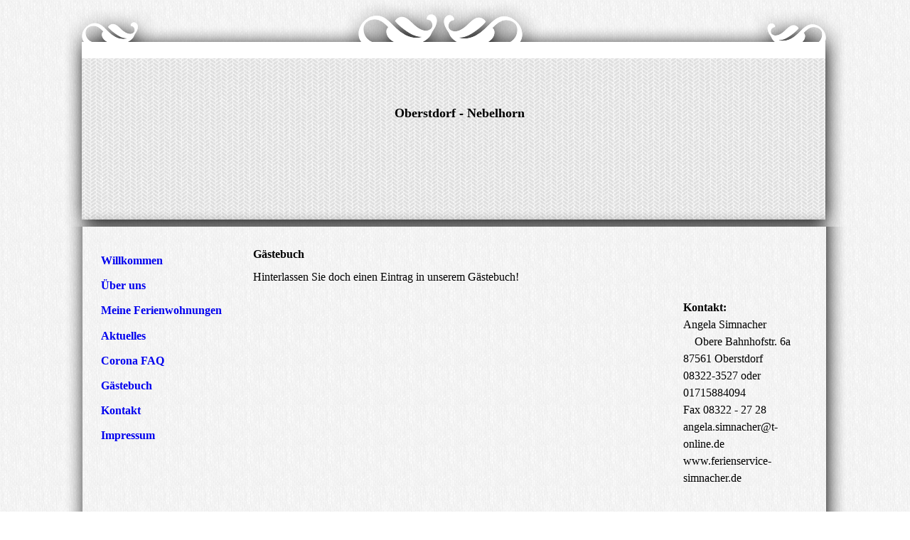

--- FILE ---
content_type: text/html; charset=utf-8
request_url: http://www.ferienservice-simnacher.de/Gaestebuch
body_size: 13539
content:
<!DOCTYPE html><html lang="de"><head><meta http-equiv="Content-Type" content="text/html; charset=UTF-8"><title>Meine Homepage - Gästebuch</title><link href="https://ferienservice-simnacher.de/Gaestebuch" rel="canonical"><meta content="Meine Homepage - Gästebuch" property="og:title"><meta content="website" property="og:type"><meta content="https://ferienservice-simnacher.de/Gaestebuch" property="og:url"><script>
              window.beng = window.beng || {};
              window.beng.env = {
                language: "en",
                country: "US",
                mode: "deploy",
                context: "page",
                pageId: "000001891556",
                skeletonId: "",
                scope: "HTO01FLQZADR",
                isProtected: false,
                navigationText: "Gästebuch",
                instance: "1",
                common_prefix: "https://homepagedesigner.telekom.de",
                design_common: "https://homepagedesigner.telekom.de/beng/designs/",
                design_template: "reseller/1000003/telekom_kb_354",
                path_design: "https://homepagedesigner.telekom.de/beng/designs/data/reseller/1000003/telekom_kb_354/",
                path_res: "https://homepagedesigner.telekom.de/res/",
                path_bengres: "https://homepagedesigner.telekom.de/beng/res/",
                masterDomain: "",
                preferredDomain: "",
                preprocessHostingUri: function(uri) {
                  
                    return uri || "";
                  
                },
                hideEmptyAreas: false
              };
            </script><script xmlns="http://www.w3.org/1999/xhtml" src="https://homepagedesigner.telekom.de/cm4all-beng-proxy/beng-proxy.js">;</script><link xmlns="http://www.w3.org/1999/xhtml" rel="stylesheet" href="https://homepagedesigner.telekom.de/.cm4all/e/static/3rdparty/font-awesome/css/font-awesome.min.css"></link><link rel="stylesheet" type="text/css" href="//homepagedesigner.telekom.de/.cm4all/res/static/libcm4all-js-widget/3.89.7/css/widget-runtime.css"/>

<link rel="stylesheet" type="text/css" href="//homepagedesigner.telekom.de/.cm4all/res/static/beng-editor/5.3.130/css/deploy.css"/>

<link rel="stylesheet" type="text/css" href="//homepagedesigner.telekom.de/.cm4all/res/static/libcm4all-js-widget/3.89.7/css/slideshow-common.css"/>

<script src="//homepagedesigner.telekom.de/.cm4all/res/static/jquery-1.7/jquery.js">;</script><script src="//homepagedesigner.telekom.de/.cm4all/res/static/prototype-1.7.3/prototype.js">;</script><script src="//homepagedesigner.telekom.de/.cm4all/res/static/jslib/1.4.1/js/legacy.js">;</script><script src="//homepagedesigner.telekom.de/.cm4all/res/static/libcm4all-js-widget/3.89.7/js/widget-runtime.js">;</script>

<script src="//homepagedesigner.telekom.de/.cm4all/res/static/libcm4all-js-widget/3.89.7/js/slideshow-common.js">;</script>

<script src="//homepagedesigner.telekom.de/.cm4all/res/static/beng-editor/5.3.130/js/deploy.js">;</script>

<script>
                (function() {
                  var mobileAgent = MobileBrowserSwitch.isMobileAgent(navigator.userAgent);
                  if (mobileAgent) {
                    var url = window.location.pathname;
                    if (url.endsWith("/")) {
                      url = url.substring(0, url.length - 1);
                    }
                    if (url.endsWith("/index.php")) {
                      url = url.substring(0, url.length - 10);
                    }
                    if (!/1,auth,8,1$/.test(url) && !/1%2Cauth%2C8%2C1$/.test(url)) {
                      url += "/mobile/";
                      window.location.pathname = url;
                    }
                  }
                })();
              </script><link xmlns="http://www.w3.org/1999/xhtml"  rel="stylesheet" type="text/css" href="https://homepagedesigner.telekom.de/.cm4all/designs/static/reseller/1000003/telekom_kb_354/1561385222.35/css/main.css"></link><!--[if lt IE 7]>
			<link rel="stylesheet" type="text/css" href="https://homepagedesigner.telekom.de/beng/designs/data/reseller/1000003/telekom_kb_354/css/ie6.css"/>
		<![endif]--><link href="/.cm4all/handler.php/vars.css?v=20251223093147" type="text/css" rel="stylesheet"><style type="text/css">.cm-logo {background-image: url("/.cm4all/sysdb.iproc/keyvisuals/14226d2f18e3544094b4ff946799868d1b53.png/scale_0_0/14226d2f18e3544094b4ff946799868d1b53.png");background-position: 58px 98px;
background-size: 230px 80px;
background-repeat: no-repeat;
      }</style><script type="text/javascript">window.cmLogoWidgetId = "CMTOI_cm4all_com_widgets_Logo_13402228";
            window.cmLogoGetCommonWidget = function (){
                return new cm4all.Common.Widget({
            base    : "/Gaestebuch",
            session : "",
            frame   : "",
            path    : "CMTOI_cm4all_com_widgets_Logo_13402228"
        })
            };
            window.logoConfiguration = {
                "cm-logo-x" : "58",
        "cm-logo-y" : "98",
        "cm-logo-v" : "1.0",
        "cm-logo-w" : "230",
        "cm-logo-h" : "80",
        "cm-logo-di" : "",
        "cm-logo-u" : "public-service://0/",
        "cm-logo-k" : "/.cm4all/sysdb/keyvisuals/14226d2f18e3544094b4ff946799868d1b53.png",
        "cm-logo-bc" : "",
        "cm-logo-ln" : "",
        "cm-logo-ln$" : "",
        "cm-logo-hi" : false
        ,
        _logoBaseUrl : "\/.cm4all\/sysdb.iproc\/keyvisuals\/14226d2f18e3544094b4ff946799868d1b53.png\/scale_0_0\/",
        _logoPath : "14226d2f18e3544094b4ff946799868d1b53.png"
        };
          jQuery(document).ready(function() {
            var logoElement = jQuery(".cm-logo");
            logoElement.attr("role", "img");
            logoElement.attr("tabindex", "0");
            logoElement.attr("aria-label", "logo");
          });
        </script><link rel="icon" href="data:;base64,iVBORw0KGgo="/><style id="cm_table_styles"></style><style id="cm_background_queries"></style><script type="application/x-cm4all-cookie-consent" data-code=""></script></head><body ondrop="return false;" class=" device-desktop cm-deploy cm-deploy-342 cm-deploy-4x"><div class="cm-background" data-cm-qa-bg="image"></div><div class="cm-background-video" data-cm-qa-bg="video"></div><div class="cm-background-effects" data-cm-qa-bg="effect"></div><div xmlns="http://www.w3.org/1999/xhtml" xmlns:c="http://cm4all.com/ng/widget" id="page"><div id="page_inner"><div id="header" class="clearfix"><div id="header_bg"> </div><div id="header_m2"> </div><div class="cm-kv-0 kv"> </div><div id="header_mask"> </div><div id="logo" class="cm-logo"> </div><h1 style="visibility:visible;top:148.40000915527344px;left:465.1999969482422px;width:190px;height:22px;"><span xmlns="" style="font-family: Times New Roman; font-size: large;">Oberstdorf - Nebelhorn</span><br></h1><a class="cm_headerlink" style="display:block;" href="/"></a></div><table id="content_wrapper" cellspacing="0" cellpadding="0"><tr><td id="cl_shadow"> </td><td id="content_left_wrapper"><div id="content_left"><div id="navi"><div id="cm_navigation"><ul xmlns="" id="cm_mainnavigation"><li id="cm_navigation_pid_1891563"><a title="Willkommen" href="/Willkommen" class="cm_anchor">Willkommen</a></li><li id="cm_navigation_pid_1891562"><a title="Über uns" href="/Ueber-uns" class="cm_anchor">Über uns</a></li><li id="cm_navigation_pid_1891561" class="cm_has_subnavigation"><a title="Meine Ferienwohnungen" href="/Meine-Ferienwohnungen" class="cm_anchor">Meine Ferienwohnungen</a></li><li id="cm_navigation_pid_1891557"><a title="Aktuelles" href="/Aktuelles" class="cm_anchor">Aktuelles</a></li><li id="cm_navigation_pid_660465"><a title="Corona FAQ" href="/Corona-FAQ" class="cm_anchor">Corona FAQ</a></li><li id="cm_navigation_pid_1891556" class="cm_current"><a title="Gästebuch" href="/Gaestebuch" class="cm_anchor">Gästebuch</a></li><li id="cm_navigation_pid_1891555"><a title="Kontakt" href="/Kontakt" class="cm_anchor">Kontakt</a></li><li id="cm_navigation_pid_1891554"><a title="Impressum" href="/Impressum" class="cm_anchor">Impressum</a></li></ul></div></div></div><div id="content_left_2"><div id="widgetbar_page_left_2" data-cm-hintable="yes"><p xmlns=""> </p></div><div id="widgetbar_site_left_2" data-cm-hintable="yes"><p xmlns=""> </p></div></div></td><td id="content_main_wrapper"><div id="content_main" data-cm-hintable="yes"><p xmlns=""> </p><h1 xmlns="">Gästebuch</h1><p xmlns="">Hinterlassen Sie doch einen Eintrag in unserem Gästebuch!</p><p xmlns=""> </p><p xmlns=""> </p><p xmlns=""> </p><p xmlns=""> </p><div xmlns="" id="cm_bottom_clearer" style="clear: both;" contenteditable="false"></div></div></td><td id="content_right_wrapper"><div id="content_right"><div id="widgetbar_page_right_1" data-cm-hintable="yes"><p xmlns=""> </p></div><div id="widgetbar_site_right_1" data-cm-hintable="yes"><p xmlns=""> </p><p xmlns=""> </p><p xmlns=""><strong>Kontakt: </strong> </p><p xmlns="" style="text-align: left;">Angela Simnacher                   Obere Bahnhofstr. 6a</p><p xmlns="">87561 Oberstdorf</p><p xmlns="">08322-3527 oder 01715884094</p><p xmlns="">Fax 08322 - 27 28<br></p><p xmlns="">angela.simnacher@t-online.de </p><p xmlns="">www.ferienservice-simnacher.de </p></div></div></td><td id="cr_shadow"> </td></tr><tr><td id="cl_shadow"> </td><td colspan="3"><div id="footer" data-cm-hintable="yes"> </div></td><td id="cr_shadow"> </td></tr><tr><td id="content_shadow_bottom" colspan="5"></td></tr></table></div></div><div class="cm_widget_anchor"><a name="TKOMSI_cm4all_com_widgets_CookiePolicy_20802491" id="widgetanchor_TKOMSI_cm4all_com_widgets_CookiePolicy_20802491"><!--cm4all.com.widgets.CookiePolicy--></a></div><script data-tracking="true" data-cookie-settings-enabled="false" src="https://homepagedesigner.telekom.de/.cm4all/widgetres.php/cm4all.com.widgets.CookiePolicy/show.js?v=3.3.29" defer="defer" id="cookieSettingsScript"></script><noscript ><div style="position:absolute;bottom:0;" id="statdiv"><img alt="" height="1" width="1" src="https://homepagedesigner.telekom.de/.cm4all/_pixel.img?site=1640709-fBgy48e6&amp;page=pid_1891556&amp;path=%2FGaestebuch&amp;nt=G%C3%A4stebuch"/></div></noscript><script  type="text/javascript">//<![CDATA[
            document.body.insertAdjacentHTML('beforeend', '<div style="position:absolute;bottom:0;" id="statdiv"><img alt="" height="1" width="1" src="https://homepagedesigner.telekom.de/.cm4all/_pixel.img?site=1640709-fBgy48e6&amp;page=pid_1891556&amp;path=%2FGaestebuch&amp;nt=G%C3%A4stebuch&amp;domain='+escape(document.location.hostname)+'&amp;ref='+escape(document.referrer)+'"/></div>');
        //]]></script><div style="display: none;" id="keyvisualWidgetVideosContainer"></div><style type="text/css">.cm-kv-0 {
background-color: transparent;
background-image: url("/.cm4all/sysdb.iproc/keyvisuals/0717d253ab7685ab96df50b8927d37ef36cb.jpg/scale_0_0/0717d253ab7685ab96df50b8927d37ef36cb.jpg");
background-position: 60px -99px;
background-size: 471px 353px;
background-repeat: no-repeat;
}
</style><style type="text/css">
			#keyvisual {
				overflow: hidden;
			}
			.kv-video-wrapper {
				width: 100%;
				height: 100%;
				position: relative;
			}
			</style><script type="text/javascript">
				jQuery(document).ready(function() {
					function moveTempVideos(slideshow, isEditorMode) {
						var videosContainer = document.getElementById('keyvisualWidgetVideosContainer');
						if (videosContainer) {
							while (videosContainer.firstChild) {
								var div = videosContainer.firstChild;
								var divPosition = div.className.substring('cm-kv-0-tempvideo-'.length);
								if (isEditorMode && parseInt(divPosition) > 1) {
									break;
								}
								videosContainer.removeChild(div);
								if (div.nodeType == Node.ELEMENT_NODE) {
									var pos = '';
									if (slideshow) {
										pos = '-' + divPosition;
									}
									var kv = document.querySelector('.cm-kv-0' + pos);
									if (kv) {
										if (!slideshow) {
											var wrapperDiv = document.createElement("div"); 
											wrapperDiv.setAttribute("class", "kv-video-wrapper");
											kv.insertBefore(wrapperDiv, kv.firstChild);
											kv = wrapperDiv;
										}
										while (div.firstChild) {
											kv.appendChild(div.firstChild);
										}
										if (!slideshow) {
											break;
										}
									}
								}
							}
						}
					}

					function kvClickAction(mode, href) {
						if (mode == 'internal') {
							if (!window.top.syntony || !/_home$/.test(window.top.syntony.bifmState)) {
								window.location.href = href;
							}
						} else if (mode == 'external') {
							var a = document.createElement('a');
							a.href = href;
							a.target = '_blank';
							a.rel = 'noreferrer noopener';
							a.click();
						}
					}

					var keyvisualElement = jQuery("[cm_type=keyvisual]");
					if(keyvisualElement.length == 0){
						keyvisualElement = jQuery("#keyvisual");
					}
					if(keyvisualElement.length == 0){
						keyvisualElement = jQuery("[class~=cm-kv-0]");
					}
				
						keyvisualElement.attr("role", "img");
						keyvisualElement.attr("tabindex", "0");
						keyvisualElement.attr("aria-label", "hauptgrafik");
					
					moveTempVideos(false, false);
					var video = document.querySelector('#keyvisual video');
					if (video) {
						video.play();
					}
				
			});
		</script></body></html>


--- FILE ---
content_type: text/css
request_url: https://homepagedesigner.telekom.de/.cm4all/designs/static/reseller/1000003/telekom_kb_354/1561385222.35/css/main.css
body_size: 918
content:
body{height:100%;min-height:100%;max-height:100%;background-image:url('../img/kachel_bg.png')}
.clearer{clear:both}
#page{overflow:hidden;position:relative;width:1100px;text-align:left;margin:0 auto}
#page_inner{position:relative;overflow:hidden}
#page h1,#page h2,#page h3,#page h4,#page h5,#page h6{margin:1em 0 .7em 0}
#page p{line-height:1.5}
#content_wrapper>table{width:100%}
#content_wrapper tr{height:100%}
#content_wrapper td{height:100%;vertical-align:top}
#content_wrapper{position:relative;overflow:auto;margin:0;width:1100px;overflow:hidden}
#cl_shadow{width:27px;background-image:url('../img/cl_shadow.png');background-repeat:repeat-y}
#content_left{width:220px;margin:30px 0 0 0;padding:0}
#content_left_2{padding:0;margin:30px 0 0 20px;min-height:150px;width:180px;overflow:hidden}
#content_main_wrapper{margin:0;padding:0}
#content_main{width:564px;margin:30px 20px}
#content_right_wrapper{padding:0;margin:0}
#content_right{width:180px;margin:30px 20px 30px 20px}
#cr_shadow{width:29px;background-image:url('../img/cr_shadow.png');background-repeat:repeat-y}
#content_shadow_bottom{width:1100px;height:33px;background-image:url('../img/content_shadow_bottom.png');background-repeat:no-repeat}
#header{position:relative;height:319px;width:1100px;text-align:left}
#header_bg{position:absolute;left:25px;bottom:10px;height:227px;width:1046px}
#header_m2{position:absolute;left:25px;bottom:10px;height:227px;width:1046px;background-image:url('../img/Maske_Head.png');background-repeat:no-repeat}
#header h1,#page #header h1{font-size:1.2em;position:absolute;top:132px;left:244px;margin:0}
#header h2,#page #header h2{font-size:1.1em;position:absolute;top:1.2em;margin:0}
#header #logo{background-repeat:no-repeat;position:absolute;width:100%;height:100%;top:0;left:0}
#header>div.kv{position:absolute;bottom:10px;right:29px;width:826px;height:128px}
#header_mask{position:absolute;bottom:0;left:0;height:319px;width:1100px;background:transparent url('../img/Maske_Head_frame.png') 0 0 no-repeat}
#widgetbar_page_right_1,#widgetbar_site_right_1{width:180px;float:left;clear:left}
#widgetbar_page_left_2{width:180px;float:left;clear:left}
#widgetbar_site_left_2{width:180px;float:left;clear:left}
#widgetbar_page_left_2>ol,#widgetbar_page_left_2>ul,#widgetbar_site_left_2>ol,#widgetbar_site_left_2>ul{list-style-position:inside}
#widgetbar_page_right_1>ol,#widgetbar_page_right_1>ul,#widgetbar_site_right_1>ol,#widgetbar_site_right_1>ul{list-style-position:inside}
#cm_navigation{float:left;margin:0;width:100%;overflow:hidden}
#cm_navigation ul,#cm_navigation ul li{margin:0 0 0 3px;list-style-type:none}
#cm_navigation ul li a{display:block;height:2.2em;line-height:2.2em;padding-left:20px;text-decoration:none;margin:0;background:url('../img/m_navi_button_off.png') no-repeat left;overflow:hidden;font-weight:bold}
#cm_navigation ul li a:hover{font-weight:bold}
#cm_navigation ul li.cm_current a{background:url('../img/m_navi_button_on.png') no-repeat left;font-weight:bold}
#cm_navigation ul li.cm_current a:hover{font-weight:bold}
#cm_navigation ul li.cm_current ul li a{display:block;height:1.8em;line-height:1.8em;font-size:.8em;background:0;padding-left:30px;font-weight:bold}
#cm_navigation ul li.cm_current ul li a:hover{font-weight:bold}
#cm_navigation ul li.cm_current ul li.cm_current a:link{font-weight:bold}
#cm_navigation ul li.cm_current ul li.cm_current a:hover{font-weight:bold}
#footer{width:1026px;overflow:hidden;position:relative;padding:10px;text-align:left;font-size:.9em;margin:0}